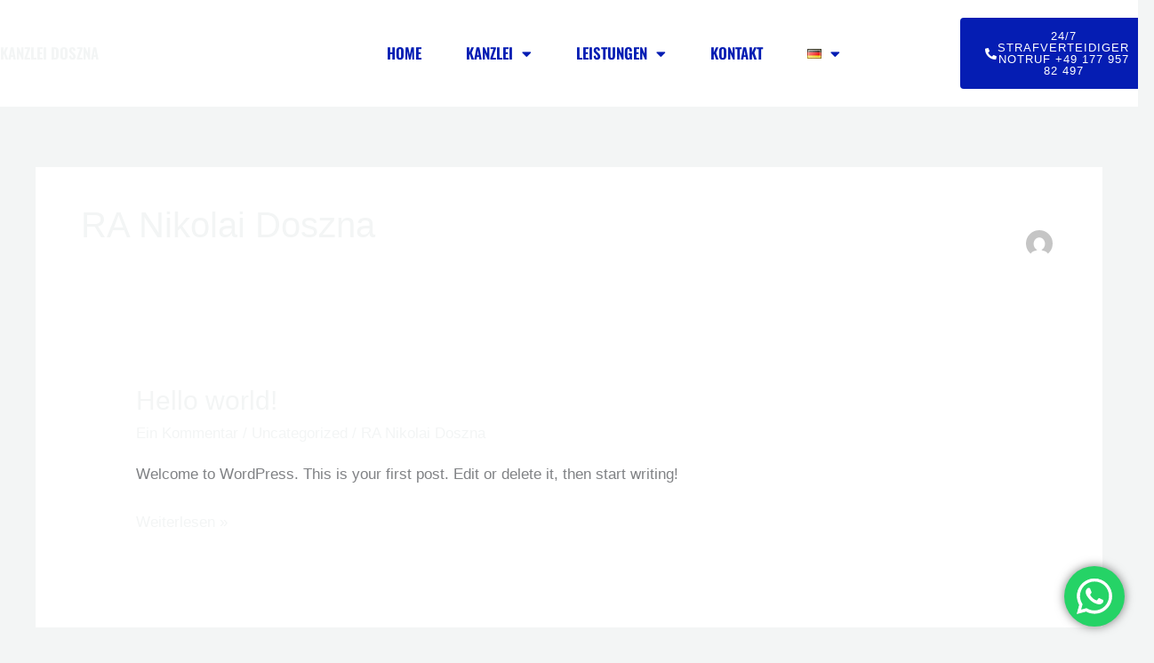

--- FILE ---
content_type: text/css
request_url: https://kanzlei-doszna.de/wp-content/cache/autoptimize/css/autoptimize_single_da627b353716c87c6e71c7667ac22c0f.css?ver=1768363948
body_size: 800
content:
.elementor-1448 .elementor-element.elementor-element-43e566a4{padding:20px 0}.elementor-bc-flex-widget .elementor-1448 .elementor-element.elementor-element-8bf1d7c.elementor-column .elementor-widget-wrap{align-items:center}.elementor-1448 .elementor-element.elementor-element-8bf1d7c.elementor-column.elementor-element[data-element_type="column"]>.elementor-widget-wrap.elementor-element-populated{align-content:center;align-items:center}.elementor-1448 .elementor-element.elementor-element-8bf1d7c>.elementor-element-populated{color:var(--e-global-color-primary);text-align:end}.elementor-1448 .elementor-element.elementor-element-c9320fa{text-align:start}.elementor-1448 .elementor-element.elementor-element-c9320fa .elementor-heading-title{font-family:var(--e-global-typography-primary-font-family),Sans-serif;font-weight:var(--e-global-typography-primary-font-weight);color:var(--e-global-color-primary)}.elementor-bc-flex-widget .elementor-1448 .elementor-element.elementor-element-7969e55a.elementor-column .elementor-widget-wrap{align-items:center}.elementor-1448 .elementor-element.elementor-element-7969e55a.elementor-column.elementor-element[data-element_type="column"]>.elementor-widget-wrap.elementor-element-populated{align-content:center;align-items:center}.elementor-1448 .elementor-element.elementor-element-6a910b70 .elementor-menu-toggle{margin:0 auto;background-color:var(--e-global-color-primary)}.elementor-1448 .elementor-element.elementor-element-6a910b70 .elementor-nav-menu .elementor-item{font-family:var(--e-global-typography-primary-font-family),Sans-serif;font-weight:var(--e-global-typography-primary-font-weight)}.elementor-1448 .elementor-element.elementor-element-6a910b70 .elementor-nav-menu--main .elementor-item{color:var(--e-global-color-primary);fill:var(--e-global-color-primary);padding-top:10px;padding-bottom:10px}.elementor-1448 .elementor-element.elementor-element-6a910b70 .elementor-nav-menu--main .elementor-item:hover,.elementor-1448 .elementor-element.elementor-element-6a910b70 .elementor-nav-menu--main .elementor-item.elementor-item-active,.elementor-1448 .elementor-element.elementor-element-6a910b70 .elementor-nav-menu--main .elementor-item.highlighted,.elementor-1448 .elementor-element.elementor-element-6a910b70 .elementor-nav-menu--main .elementor-item:focus{color:#fff}.elementor-1448 .elementor-element.elementor-element-6a910b70 .elementor-nav-menu--main:not(.e--pointer-framed) .elementor-item:before,.elementor-1448 .elementor-element.elementor-element-6a910b70 .elementor-nav-menu--main:not(.e--pointer-framed) .elementor-item:after{background-color:var(--e-global-color-primary)}.elementor-1448 .elementor-element.elementor-element-6a910b70 .e--pointer-framed .elementor-item:before,.elementor-1448 .elementor-element.elementor-element-6a910b70 .e--pointer-framed .elementor-item:after{border-color:var(--e-global-color-primary)}.elementor-1448 .elementor-element.elementor-element-6a910b70{--e-nav-menu-horizontal-menu-item-margin:calc( 10px / 2 );--nav-menu-icon-size:22px}.elementor-1448 .elementor-element.elementor-element-6a910b70 .elementor-nav-menu--main:not(.elementor-nav-menu--layout-horizontal) .elementor-nav-menu>li:not(:last-child){margin-bottom:10px}.elementor-1448 .elementor-element.elementor-element-6a910b70 .elementor-item:before{border-radius:30px}.elementor-1448 .elementor-element.elementor-element-6a910b70 .e--animation-shutter-in-horizontal .elementor-item:before{border-radius:30px 30px 0 0}.elementor-1448 .elementor-element.elementor-element-6a910b70 .e--animation-shutter-in-horizontal .elementor-item:after{border-radius:0 0 30px 30px}.elementor-1448 .elementor-element.elementor-element-6a910b70 .e--animation-shutter-in-vertical .elementor-item:before{border-radius:0 30px 30px 0}.elementor-1448 .elementor-element.elementor-element-6a910b70 .e--animation-shutter-in-vertical .elementor-item:after{border-radius:30px 0 0 30px}.elementor-1448 .elementor-element.elementor-element-6a910b70 .elementor-nav-menu--dropdown a,.elementor-1448 .elementor-element.elementor-element-6a910b70 .elementor-menu-toggle{color:#fff;fill:#fff}.elementor-1448 .elementor-element.elementor-element-6a910b70 .elementor-nav-menu--dropdown{background-color:var(--e-global-color-primary)}.elementor-1448 .elementor-element.elementor-element-6a910b70 .elementor-nav-menu--dropdown a:hover,.elementor-1448 .elementor-element.elementor-element-6a910b70 .elementor-nav-menu--dropdown a:focus,.elementor-1448 .elementor-element.elementor-element-6a910b70 .elementor-nav-menu--dropdown a.elementor-item-active,.elementor-1448 .elementor-element.elementor-element-6a910b70 .elementor-nav-menu--dropdown a.highlighted{background-color:rgba(15,15,15,.51)}.elementor-1448 .elementor-element.elementor-element-6a910b70 .elementor-nav-menu--dropdown .elementor-item,.elementor-1448 .elementor-element.elementor-element-6a910b70 .elementor-nav-menu--dropdown .elementor-sub-item{font-family:"Sarabun",Sans-serif;font-weight:600}.elementor-1448 .elementor-element.elementor-element-6a910b70 div.elementor-menu-toggle{color:var(--e-global-color-secondary)}.elementor-1448 .elementor-element.elementor-element-6a910b70 div.elementor-menu-toggle svg{fill:var(--e-global-color-secondary)}.elementor-1448 .elementor-element.elementor-element-6a910b70 div.elementor-menu-toggle:hover,.elementor-1448 .elementor-element.elementor-element-6a910b70 div.elementor-menu-toggle:focus{color:var(--e-global-color-accent)}.elementor-1448 .elementor-element.elementor-element-6a910b70 div.elementor-menu-toggle:hover svg,.elementor-1448 .elementor-element.elementor-element-6a910b70 div.elementor-menu-toggle:focus svg{fill:var(--e-global-color-accent)}.elementor-1448 .elementor-element.elementor-element-1f8f2e6>.elementor-widget-wrap>.elementor-widget:not(.elementor-widget__width-auto):not(.elementor-widget__width-initial):not(:last-child):not(.elementor-absolute){margin-block-end:0px}.elementor-1448 .elementor-element.elementor-global-7636{width:var(--container-widget-width,92.816%);max-width:92.816%;--container-widget-width:92.816%;--container-widget-flex-grow:0}.elementor-1448 .elementor-element.elementor-global-7636 .elementor-button-content-wrapper{flex-direction:row}@media(max-width:1024px){.elementor-1448 .elementor-element.elementor-element-c9320fa>.elementor-widget-container{margin:15px}}@media(min-width:768px){.elementor-1448 .elementor-element.elementor-element-8bf1d7c{width:25%}.elementor-1448 .elementor-element.elementor-element-7969e55a{width:65%}.elementor-1448 .elementor-element.elementor-element-1f8f2e6{width:9.332%}}@media(max-width:1024px) and (min-width:768px){.elementor-1448 .elementor-element.elementor-element-8bf1d7c{width:30%}.elementor-1448 .elementor-element.elementor-element-7969e55a{width:50%}}@media(max-width:767px){.elementor-1448 .elementor-element.elementor-element-8bf1d7c{width:40%}.elementor-1448 .elementor-element.elementor-element-7969e55a{width:37%}}.elementor-1448 .elementor-element.elementor-element-43e566a4.elementor-sticky--effects{background-color:rgba(255,255,255,1)!important}.elementor-1448 .elementor-element.elementor-element-43e566a4{transition:background-color 4s ease !important}.elementor-1448 .elementor-element.elementor-element-43e566a4.elementor-sticky--effects>.elementor-container{min-height:80px}.elementor-1448 .elementor-element.elementor-element-43e566a4>.elementor-container{transition:min-height 1s ease !important}

--- FILE ---
content_type: text/css
request_url: https://kanzlei-doszna.de/wp-content/cache/autoptimize/css/autoptimize_single_c027b3918dedf10ca7ad8f8f1fd81bd1.css?ver=1768363948
body_size: 865
content:
.elementor-1888 .elementor-element.elementor-element-3ef19522>.elementor-background-overlay{background-color:var(--e-global-color-primary);opacity:.97;transition:background .3s,border-radius .3s,opacity .3s}.elementor-1888 .elementor-element.elementor-element-3ef19522>.elementor-container{max-width:1040px}.elementor-1888 .elementor-element.elementor-element-3ef19522{transition:background .3s,border .3s,border-radius .3s,box-shadow .3s;padding:60px 0}.elementor-1888 .elementor-element.elementor-element-352f0d7b>.elementor-widget-wrap>.elementor-widget:not(.elementor-widget__width-auto):not(.elementor-widget__width-initial):not(:last-child):not(.elementor-absolute){margin-block-end:16px}.elementor-1888 .elementor-element.elementor-element-352f0d7b>.elementor-element-populated,.elementor-1888 .elementor-element.elementor-element-352f0d7b>.elementor-element-populated>.elementor-background-overlay,.elementor-1888 .elementor-element.elementor-element-352f0d7b>.elementor-background-slideshow{border-radius:4px}.elementor-1888 .elementor-element.elementor-element-352f0d7b>.elementor-element-populated{box-shadow:0px 3px 12px 0px rgba(0,0,0,.03);transition:background .3s,border .3s,border-radius .3s,box-shadow .3s}.elementor-1888 .elementor-element.elementor-element-352f0d7b>.elementor-element-populated>.elementor-background-overlay{transition:background .3s,border-radius .3s,opacity .3s}.elementor-1888 .elementor-element.elementor-element-545d83a4 .elementor-heading-title{font-family:"Oswald",Sans-serif;font-size:36px;font-weight:600;color:#fff}.elementor-1888 .elementor-element.elementor-element-4c59ad68>.elementor-widget-container{margin:0 0 40px}.elementor-1888 .elementor-element.elementor-element-4c59ad68{font-family:var(--e-global-typography-secondary-font-family),Sans-serif;font-weight:var(--e-global-typography-secondary-font-weight);color:var(--e-global-color-secondary)}.elementor-1888 .elementor-element.elementor-element-6dab533d>.elementor-widget-wrap>.elementor-widget:not(.elementor-widget__width-auto):not(.elementor-widget__width-initial):not(:last-child):not(.elementor-absolute){margin-block-end:16px}.elementor-1888 .elementor-element.elementor-element-1f72b35e>.elementor-widget-container{margin:0}.elementor-1888 .elementor-element.elementor-element-1f72b35e .elementor-heading-title{font-family:"Roboto",Sans-serif;font-size:.75rem;font-weight:500;text-transform:uppercase;letter-spacing:1px;color:#fff}.elementor-1888 .elementor-element.elementor-element-380ae96b .elementor-icon-list-items:not(.elementor-inline-items) .elementor-icon-list-item:not(:last-child){padding-block-end:calc(8px/2)}.elementor-1888 .elementor-element.elementor-element-380ae96b .elementor-icon-list-items:not(.elementor-inline-items) .elementor-icon-list-item:not(:first-child){margin-block-start:calc(8px/2)}.elementor-1888 .elementor-element.elementor-element-380ae96b .elementor-icon-list-items.elementor-inline-items .elementor-icon-list-item{margin-inline:calc(8px/2)}.elementor-1888 .elementor-element.elementor-element-380ae96b .elementor-icon-list-items.elementor-inline-items{margin-inline:calc(-8px/2)}.elementor-1888 .elementor-element.elementor-element-380ae96b .elementor-icon-list-items.elementor-inline-items .elementor-icon-list-item:after{inset-inline-end:calc(-8px/2)}.elementor-1888 .elementor-element.elementor-element-380ae96b .elementor-icon-list-icon i{color:var(--e-global-color-secondary);transition:color .3s}.elementor-1888 .elementor-element.elementor-element-380ae96b .elementor-icon-list-icon svg{fill:var(--e-global-color-secondary);transition:fill .3s}.elementor-1888 .elementor-element.elementor-element-380ae96b{--e-icon-list-icon-size:16px;--icon-vertical-offset:0px}.elementor-1888 .elementor-element.elementor-element-380ae96b .elementor-icon-list-icon{padding-inline-end:16px}.elementor-1888 .elementor-element.elementor-element-380ae96b .elementor-icon-list-item>.elementor-icon-list-text,.elementor-1888 .elementor-element.elementor-element-380ae96b .elementor-icon-list-item>a{font-family:"Roboto",Sans-serif;font-size:.875rem;line-height:1.5em}.elementor-1888 .elementor-element.elementor-element-380ae96b .elementor-icon-list-text{color:var(--e-global-color-secondary);transition:color .3s}.elementor-1888 .elementor-element.elementor-element-8340f27>.elementor-widget-wrap>.elementor-widget:not(.elementor-widget__width-auto):not(.elementor-widget__width-initial):not(:last-child):not(.elementor-absolute){margin-block-end:16px}.elementor-1888 .elementor-element.elementor-element-8340f27>.elementor-element-populated,.elementor-1888 .elementor-element.elementor-element-8340f27>.elementor-element-populated>.elementor-background-overlay,.elementor-1888 .elementor-element.elementor-element-8340f27>.elementor-background-slideshow{border-radius:4px}.elementor-1888 .elementor-element.elementor-element-8340f27>.elementor-element-populated{box-shadow:0px 3px 12px 0px rgba(0,0,0,.03);transition:background .3s,border .3s,border-radius .3s,box-shadow .3s}.elementor-1888 .elementor-element.elementor-element-8340f27>.elementor-element-populated>.elementor-background-overlay{transition:background .3s,border-radius .3s,opacity .3s}.elementor-1888 .elementor-element.elementor-element-441cf4e7 .elementor-heading-title{font-family:"Roboto",Sans-serif;font-size:.75rem;font-weight:500;text-transform:uppercase;letter-spacing:1px;color:#fff}.elementor-1888 .elementor-element.elementor-element-49b64eff .elementor-icon-list-items:not(.elementor-inline-items) .elementor-icon-list-item:not(:last-child){padding-block-end:calc(8px/2)}.elementor-1888 .elementor-element.elementor-element-49b64eff .elementor-icon-list-items:not(.elementor-inline-items) .elementor-icon-list-item:not(:first-child){margin-block-start:calc(8px/2)}.elementor-1888 .elementor-element.elementor-element-49b64eff .elementor-icon-list-items.elementor-inline-items .elementor-icon-list-item{margin-inline:calc(8px/2)}.elementor-1888 .elementor-element.elementor-element-49b64eff .elementor-icon-list-items.elementor-inline-items{margin-inline:calc(-8px/2)}.elementor-1888 .elementor-element.elementor-element-49b64eff .elementor-icon-list-items.elementor-inline-items .elementor-icon-list-item:after{inset-inline-end:calc(-8px/2)}.elementor-1888 .elementor-element.elementor-element-49b64eff .elementor-icon-list-icon i{color:#c95;transition:color .3s}.elementor-1888 .elementor-element.elementor-element-49b64eff .elementor-icon-list-icon svg{fill:#c95;transition:fill .3s}.elementor-1888 .elementor-element.elementor-element-49b64eff{--e-icon-list-icon-size:16px;--icon-vertical-offset:0px}.elementor-1888 .elementor-element.elementor-element-49b64eff .elementor-icon-list-icon{padding-inline-end:0px}.elementor-1888 .elementor-element.elementor-element-49b64eff .elementor-icon-list-item>.elementor-icon-list-text,.elementor-1888 .elementor-element.elementor-element-49b64eff .elementor-icon-list-item>a{font-family:"Roboto",Sans-serif;font-size:.875rem;line-height:1.5em}.elementor-1888 .elementor-element.elementor-element-49b64eff .elementor-icon-list-text{color:rgba(255,255,255,.7);transition:color .3s}.elementor-1888 .elementor-element.elementor-element-49b64eff .elementor-icon-list-item:hover .elementor-icon-list-text{color:#c95}.elementor-1888 .elementor-element.elementor-element-5c225161:not(.elementor-motion-effects-element-type-background),.elementor-1888 .elementor-element.elementor-element-5c225161>.elementor-motion-effects-container>.elementor-motion-effects-layer{background-color:var(--e-global-color-secondary)}.elementor-1888 .elementor-element.elementor-element-5c225161{transition:background .3s,border .3s,border-radius .3s,box-shadow .3s;padding:10px 0}.elementor-1888 .elementor-element.elementor-element-5c225161>.elementor-background-overlay{transition:background .3s,border-radius .3s,opacity .3s}.elementor-1888 .elementor-element.elementor-element-47241de{font-family:"Oswald",Sans-serif;font-size:20px;font-weight:600;color:var(--e-global-color-primary)}.elementor-1888 .elementor-element.elementor-element-52e7234 .elementor-heading-title{font-family:"Oswald",Sans-serif;font-size:20px;font-weight:600;color:var(--e-global-color-primary)}.elementor-1888 .elementor-element.elementor-element-49ddc56 .elementor-heading-title{font-family:"Oswald",Sans-serif;font-size:20px;font-weight:600;color:#051db3}@media(min-width:768px){.elementor-1888 .elementor-element.elementor-element-be8c193{width:54.499%}.elementor-1888 .elementor-element.elementor-element-65813100{width:21.165%}.elementor-1888 .elementor-element.elementor-element-fb86cdf{width:24%}}@media(max-width:767px){.elementor-1888 .elementor-element.elementor-element-3ef19522{padding:40px 0}.elementor-1888 .elementor-element.elementor-element-352f0d7b>.elementor-element-populated{padding:2em}.elementor-1888 .elementor-element.elementor-element-6dab533d{width:100%}.elementor-1888 .elementor-element.elementor-element-1f72b35e{text-align:start}.elementor-1888 .elementor-element.elementor-element-8340f27{width:40%}.elementor-1888 .elementor-element.elementor-element-47241de{text-align:center}}@media(max-width:1024px) and (min-width:768px){.elementor-1888 .elementor-element.elementor-element-352f0d7b{width:30%}.elementor-1888 .elementor-element.elementor-element-6dab533d{width:30%}.elementor-1888 .elementor-element.elementor-element-8340f27{width:18%}}